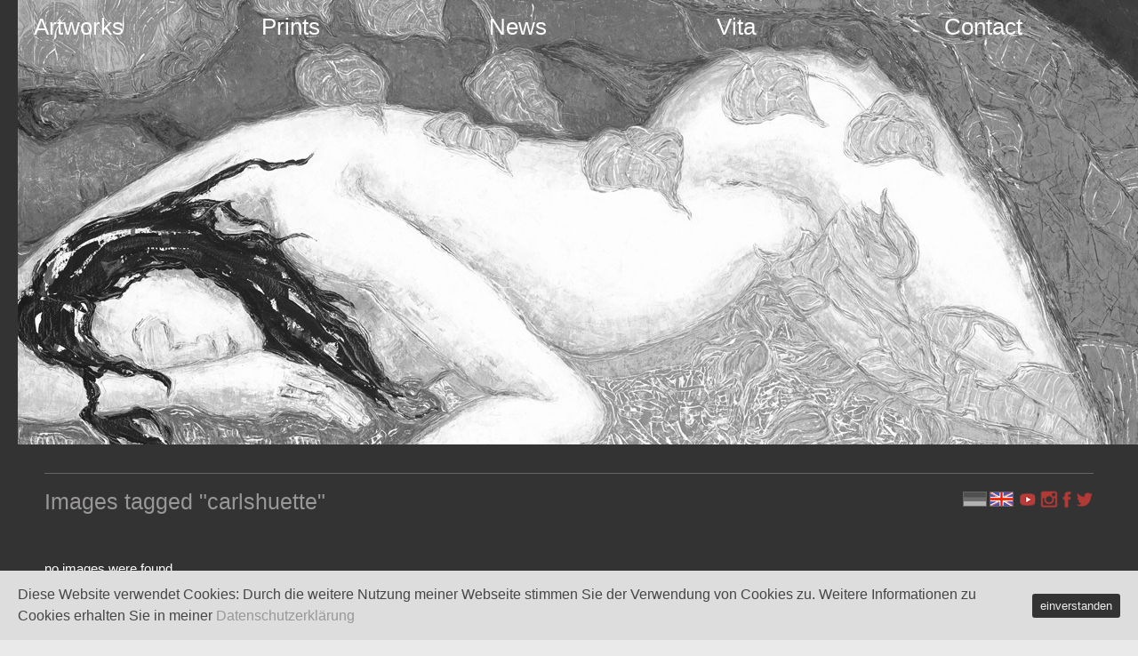

--- FILE ---
content_type: text/html; charset=UTF-8
request_url: https://art.marion-meinberg.de/en/ngg_tag/carlshuette/
body_size: 11910
content:
<!DOCTYPE html>
<html class="no-js" dir="ltr" lang="en-US"
	prefix="og: https://ogp.me/ns#" >
<head>
  <meta charset="UTF-8">
  <meta name="viewport" content="width=device-width, initial-scale=1.0">
  <link rel="profile" href="https://gmpg.org/xfn/11" />
  <link rel="pingback" href="https://art.marion-meinberg.de/xmlrpc.php">

  <title>Images tagged &quot;carlshuette&quot; | MARION MEINBERG</title>

		<!-- All in One SEO 4.2.8 - aioseo.com -->
		<meta name="robots" content="max-image-preview:large" />
		<link rel="canonical" href="https://art.marion-meinberg.de/en/ngg_tag/carlshuette/" />
		<meta name="generator" content="All in One SEO (AIOSEO) 4.2.8 " />
		<meta property="og:locale" content="en_US" />
		<meta property="og:site_name" content="MARION MEINBERG -" />
		<meta property="og:type" content="article" />
		<meta property="og:title" content="Images tagged &quot;carlshuette&quot; | MARION MEINBERG" />
		<meta property="og:url" content="https://art.marion-meinberg.de/en/ngg_tag/carlshuette/" />
		<meta property="article:published_time" content="2026-01-17T19:24:39+00:00" />
		<meta property="article:modified_time" content="-001-11-30T00:00:00+00:00" />
		<meta name="twitter:card" content="summary_large_image" />
		<meta name="twitter:title" content="Images tagged &quot;carlshuette&quot; | MARION MEINBERG" />
		<script type="application/ld+json" class="aioseo-schema">
			{"@context":"https:\/\/schema.org","@graph":[{"@type":"CollectionPage","@id":"https:\/\/art.marion-meinberg.de\/en\/ngg_tag\/carlshuette\/#collectionpage","url":"https:\/\/art.marion-meinberg.de\/en\/ngg_tag\/carlshuette\/","name":"Images tagged \"carlshuette\" | MARION MEINBERG","inLanguage":"en-US","isPartOf":{"@id":"https:\/\/art.marion-meinberg.de\/en\/#website"},"breadcrumb":{"@id":"https:\/\/art.marion-meinberg.de\/en\/ngg_tag\/carlshuette\/#breadcrumblist"}},{"@type":"Organization","@id":"https:\/\/art.marion-meinberg.de\/en\/#organization","name":"MARION MEINBERG","url":"https:\/\/art.marion-meinberg.de\/en\/"},{"@type":"WebPage","@id":"https:\/\/art.marion-meinberg.de\/en\/ngg_tag\/carlshuette\/#webpage","url":"https:\/\/art.marion-meinberg.de\/en\/ngg_tag\/carlshuette\/","name":"Images tagged \"carlshuette\" | MARION MEINBERG","inLanguage":"en-US","isPartOf":{"@id":"https:\/\/art.marion-meinberg.de\/en\/#website"},"breadcrumb":{"@id":"https:\/\/art.marion-meinberg.de\/en\/ngg_tag\/carlshuette\/#breadcrumblist"}},{"@type":"WebSite","@id":"https:\/\/art.marion-meinberg.de\/en\/#website","url":"https:\/\/art.marion-meinberg.de\/en\/","name":"MARION MEINBERG","inLanguage":"en-US","publisher":{"@id":"https:\/\/art.marion-meinberg.de\/en\/#organization"}}]}
		</script>
		<!-- All in One SEO -->

<script>document.documentElement.className = document.documentElement.className.replace("no-js","js");</script>
<link rel="alternate" type="application/rss+xml" title="MARION MEINBERG &raquo; Feed" href="https://art.marion-meinberg.de/en/feed/" />
<link rel="alternate" type="application/rss+xml" title="MARION MEINBERG &raquo; Comments Feed" href="https://art.marion-meinberg.de/en/comments/feed/" />
<script>
window._wpemojiSettings = {"baseUrl":"https:\/\/s.w.org\/images\/core\/emoji\/14.0.0\/72x72\/","ext":".png","svgUrl":"https:\/\/s.w.org\/images\/core\/emoji\/14.0.0\/svg\/","svgExt":".svg","source":{"concatemoji":"https:\/\/art.marion-meinberg.de\/wp-includes\/js\/wp-emoji-release.min.js?ver=6.1.9"}};
/*! This file is auto-generated */
!function(e,a,t){var n,r,o,i=a.createElement("canvas"),p=i.getContext&&i.getContext("2d");function s(e,t){var a=String.fromCharCode,e=(p.clearRect(0,0,i.width,i.height),p.fillText(a.apply(this,e),0,0),i.toDataURL());return p.clearRect(0,0,i.width,i.height),p.fillText(a.apply(this,t),0,0),e===i.toDataURL()}function c(e){var t=a.createElement("script");t.src=e,t.defer=t.type="text/javascript",a.getElementsByTagName("head")[0].appendChild(t)}for(o=Array("flag","emoji"),t.supports={everything:!0,everythingExceptFlag:!0},r=0;r<o.length;r++)t.supports[o[r]]=function(e){if(p&&p.fillText)switch(p.textBaseline="top",p.font="600 32px Arial",e){case"flag":return s([127987,65039,8205,9895,65039],[127987,65039,8203,9895,65039])?!1:!s([55356,56826,55356,56819],[55356,56826,8203,55356,56819])&&!s([55356,57332,56128,56423,56128,56418,56128,56421,56128,56430,56128,56423,56128,56447],[55356,57332,8203,56128,56423,8203,56128,56418,8203,56128,56421,8203,56128,56430,8203,56128,56423,8203,56128,56447]);case"emoji":return!s([129777,127995,8205,129778,127999],[129777,127995,8203,129778,127999])}return!1}(o[r]),t.supports.everything=t.supports.everything&&t.supports[o[r]],"flag"!==o[r]&&(t.supports.everythingExceptFlag=t.supports.everythingExceptFlag&&t.supports[o[r]]);t.supports.everythingExceptFlag=t.supports.everythingExceptFlag&&!t.supports.flag,t.DOMReady=!1,t.readyCallback=function(){t.DOMReady=!0},t.supports.everything||(n=function(){t.readyCallback()},a.addEventListener?(a.addEventListener("DOMContentLoaded",n,!1),e.addEventListener("load",n,!1)):(e.attachEvent("onload",n),a.attachEvent("onreadystatechange",function(){"complete"===a.readyState&&t.readyCallback()})),(e=t.source||{}).concatemoji?c(e.concatemoji):e.wpemoji&&e.twemoji&&(c(e.twemoji),c(e.wpemoji)))}(window,document,window._wpemojiSettings);
</script>
<style>
img.wp-smiley,
img.emoji {
	display: inline !important;
	border: none !important;
	box-shadow: none !important;
	height: 1em !important;
	width: 1em !important;
	margin: 0 0.07em !important;
	vertical-align: -0.1em !important;
	background: none !important;
	padding: 0 !important;
}
</style>
	<link rel='stylesheet' id='fttb-style-css' href='https://art.marion-meinberg.de/wp-content/plugins/float-to-top-button/css/float-to-top-button.css?ver=2.3.6' media='all' />
<link rel='stylesheet' id='ml-marion-art.css-css' href='https://art.marion-meinberg.de/wp-content/themes/ml-hueman/ml-marion-art.css?ver=6.1.9' media='all' />
<link rel='stylesheet' id='wp-block-library-css' href='https://art.marion-meinberg.de/wp-includes/css/dist/block-library/style.min.css?ver=6.1.9' media='all' />
<link rel='stylesheet' id='classic-theme-styles-css' href='https://art.marion-meinberg.de/wp-includes/css/classic-themes.min.css?ver=1' media='all' />
<style id='global-styles-inline-css'>
body{--wp--preset--color--black: #000000;--wp--preset--color--cyan-bluish-gray: #abb8c3;--wp--preset--color--white: #ffffff;--wp--preset--color--pale-pink: #f78da7;--wp--preset--color--vivid-red: #cf2e2e;--wp--preset--color--luminous-vivid-orange: #ff6900;--wp--preset--color--luminous-vivid-amber: #fcb900;--wp--preset--color--light-green-cyan: #7bdcb5;--wp--preset--color--vivid-green-cyan: #00d084;--wp--preset--color--pale-cyan-blue: #8ed1fc;--wp--preset--color--vivid-cyan-blue: #0693e3;--wp--preset--color--vivid-purple: #9b51e0;--wp--preset--gradient--vivid-cyan-blue-to-vivid-purple: linear-gradient(135deg,rgba(6,147,227,1) 0%,rgb(155,81,224) 100%);--wp--preset--gradient--light-green-cyan-to-vivid-green-cyan: linear-gradient(135deg,rgb(122,220,180) 0%,rgb(0,208,130) 100%);--wp--preset--gradient--luminous-vivid-amber-to-luminous-vivid-orange: linear-gradient(135deg,rgba(252,185,0,1) 0%,rgba(255,105,0,1) 100%);--wp--preset--gradient--luminous-vivid-orange-to-vivid-red: linear-gradient(135deg,rgba(255,105,0,1) 0%,rgb(207,46,46) 100%);--wp--preset--gradient--very-light-gray-to-cyan-bluish-gray: linear-gradient(135deg,rgb(238,238,238) 0%,rgb(169,184,195) 100%);--wp--preset--gradient--cool-to-warm-spectrum: linear-gradient(135deg,rgb(74,234,220) 0%,rgb(151,120,209) 20%,rgb(207,42,186) 40%,rgb(238,44,130) 60%,rgb(251,105,98) 80%,rgb(254,248,76) 100%);--wp--preset--gradient--blush-light-purple: linear-gradient(135deg,rgb(255,206,236) 0%,rgb(152,150,240) 100%);--wp--preset--gradient--blush-bordeaux: linear-gradient(135deg,rgb(254,205,165) 0%,rgb(254,45,45) 50%,rgb(107,0,62) 100%);--wp--preset--gradient--luminous-dusk: linear-gradient(135deg,rgb(255,203,112) 0%,rgb(199,81,192) 50%,rgb(65,88,208) 100%);--wp--preset--gradient--pale-ocean: linear-gradient(135deg,rgb(255,245,203) 0%,rgb(182,227,212) 50%,rgb(51,167,181) 100%);--wp--preset--gradient--electric-grass: linear-gradient(135deg,rgb(202,248,128) 0%,rgb(113,206,126) 100%);--wp--preset--gradient--midnight: linear-gradient(135deg,rgb(2,3,129) 0%,rgb(40,116,252) 100%);--wp--preset--duotone--dark-grayscale: url('#wp-duotone-dark-grayscale');--wp--preset--duotone--grayscale: url('#wp-duotone-grayscale');--wp--preset--duotone--purple-yellow: url('#wp-duotone-purple-yellow');--wp--preset--duotone--blue-red: url('#wp-duotone-blue-red');--wp--preset--duotone--midnight: url('#wp-duotone-midnight');--wp--preset--duotone--magenta-yellow: url('#wp-duotone-magenta-yellow');--wp--preset--duotone--purple-green: url('#wp-duotone-purple-green');--wp--preset--duotone--blue-orange: url('#wp-duotone-blue-orange');--wp--preset--font-size--small: 13px;--wp--preset--font-size--medium: 20px;--wp--preset--font-size--large: 36px;--wp--preset--font-size--x-large: 42px;--wp--preset--spacing--20: 0.44rem;--wp--preset--spacing--30: 0.67rem;--wp--preset--spacing--40: 1rem;--wp--preset--spacing--50: 1.5rem;--wp--preset--spacing--60: 2.25rem;--wp--preset--spacing--70: 3.38rem;--wp--preset--spacing--80: 5.06rem;}:where(.is-layout-flex){gap: 0.5em;}body .is-layout-flow > .alignleft{float: left;margin-inline-start: 0;margin-inline-end: 2em;}body .is-layout-flow > .alignright{float: right;margin-inline-start: 2em;margin-inline-end: 0;}body .is-layout-flow > .aligncenter{margin-left: auto !important;margin-right: auto !important;}body .is-layout-constrained > .alignleft{float: left;margin-inline-start: 0;margin-inline-end: 2em;}body .is-layout-constrained > .alignright{float: right;margin-inline-start: 2em;margin-inline-end: 0;}body .is-layout-constrained > .aligncenter{margin-left: auto !important;margin-right: auto !important;}body .is-layout-constrained > :where(:not(.alignleft):not(.alignright):not(.alignfull)){max-width: var(--wp--style--global--content-size);margin-left: auto !important;margin-right: auto !important;}body .is-layout-constrained > .alignwide{max-width: var(--wp--style--global--wide-size);}body .is-layout-flex{display: flex;}body .is-layout-flex{flex-wrap: wrap;align-items: center;}body .is-layout-flex > *{margin: 0;}:where(.wp-block-columns.is-layout-flex){gap: 2em;}.has-black-color{color: var(--wp--preset--color--black) !important;}.has-cyan-bluish-gray-color{color: var(--wp--preset--color--cyan-bluish-gray) !important;}.has-white-color{color: var(--wp--preset--color--white) !important;}.has-pale-pink-color{color: var(--wp--preset--color--pale-pink) !important;}.has-vivid-red-color{color: var(--wp--preset--color--vivid-red) !important;}.has-luminous-vivid-orange-color{color: var(--wp--preset--color--luminous-vivid-orange) !important;}.has-luminous-vivid-amber-color{color: var(--wp--preset--color--luminous-vivid-amber) !important;}.has-light-green-cyan-color{color: var(--wp--preset--color--light-green-cyan) !important;}.has-vivid-green-cyan-color{color: var(--wp--preset--color--vivid-green-cyan) !important;}.has-pale-cyan-blue-color{color: var(--wp--preset--color--pale-cyan-blue) !important;}.has-vivid-cyan-blue-color{color: var(--wp--preset--color--vivid-cyan-blue) !important;}.has-vivid-purple-color{color: var(--wp--preset--color--vivid-purple) !important;}.has-black-background-color{background-color: var(--wp--preset--color--black) !important;}.has-cyan-bluish-gray-background-color{background-color: var(--wp--preset--color--cyan-bluish-gray) !important;}.has-white-background-color{background-color: var(--wp--preset--color--white) !important;}.has-pale-pink-background-color{background-color: var(--wp--preset--color--pale-pink) !important;}.has-vivid-red-background-color{background-color: var(--wp--preset--color--vivid-red) !important;}.has-luminous-vivid-orange-background-color{background-color: var(--wp--preset--color--luminous-vivid-orange) !important;}.has-luminous-vivid-amber-background-color{background-color: var(--wp--preset--color--luminous-vivid-amber) !important;}.has-light-green-cyan-background-color{background-color: var(--wp--preset--color--light-green-cyan) !important;}.has-vivid-green-cyan-background-color{background-color: var(--wp--preset--color--vivid-green-cyan) !important;}.has-pale-cyan-blue-background-color{background-color: var(--wp--preset--color--pale-cyan-blue) !important;}.has-vivid-cyan-blue-background-color{background-color: var(--wp--preset--color--vivid-cyan-blue) !important;}.has-vivid-purple-background-color{background-color: var(--wp--preset--color--vivid-purple) !important;}.has-black-border-color{border-color: var(--wp--preset--color--black) !important;}.has-cyan-bluish-gray-border-color{border-color: var(--wp--preset--color--cyan-bluish-gray) !important;}.has-white-border-color{border-color: var(--wp--preset--color--white) !important;}.has-pale-pink-border-color{border-color: var(--wp--preset--color--pale-pink) !important;}.has-vivid-red-border-color{border-color: var(--wp--preset--color--vivid-red) !important;}.has-luminous-vivid-orange-border-color{border-color: var(--wp--preset--color--luminous-vivid-orange) !important;}.has-luminous-vivid-amber-border-color{border-color: var(--wp--preset--color--luminous-vivid-amber) !important;}.has-light-green-cyan-border-color{border-color: var(--wp--preset--color--light-green-cyan) !important;}.has-vivid-green-cyan-border-color{border-color: var(--wp--preset--color--vivid-green-cyan) !important;}.has-pale-cyan-blue-border-color{border-color: var(--wp--preset--color--pale-cyan-blue) !important;}.has-vivid-cyan-blue-border-color{border-color: var(--wp--preset--color--vivid-cyan-blue) !important;}.has-vivid-purple-border-color{border-color: var(--wp--preset--color--vivid-purple) !important;}.has-vivid-cyan-blue-to-vivid-purple-gradient-background{background: var(--wp--preset--gradient--vivid-cyan-blue-to-vivid-purple) !important;}.has-light-green-cyan-to-vivid-green-cyan-gradient-background{background: var(--wp--preset--gradient--light-green-cyan-to-vivid-green-cyan) !important;}.has-luminous-vivid-amber-to-luminous-vivid-orange-gradient-background{background: var(--wp--preset--gradient--luminous-vivid-amber-to-luminous-vivid-orange) !important;}.has-luminous-vivid-orange-to-vivid-red-gradient-background{background: var(--wp--preset--gradient--luminous-vivid-orange-to-vivid-red) !important;}.has-very-light-gray-to-cyan-bluish-gray-gradient-background{background: var(--wp--preset--gradient--very-light-gray-to-cyan-bluish-gray) !important;}.has-cool-to-warm-spectrum-gradient-background{background: var(--wp--preset--gradient--cool-to-warm-spectrum) !important;}.has-blush-light-purple-gradient-background{background: var(--wp--preset--gradient--blush-light-purple) !important;}.has-blush-bordeaux-gradient-background{background: var(--wp--preset--gradient--blush-bordeaux) !important;}.has-luminous-dusk-gradient-background{background: var(--wp--preset--gradient--luminous-dusk) !important;}.has-pale-ocean-gradient-background{background: var(--wp--preset--gradient--pale-ocean) !important;}.has-electric-grass-gradient-background{background: var(--wp--preset--gradient--electric-grass) !important;}.has-midnight-gradient-background{background: var(--wp--preset--gradient--midnight) !important;}.has-small-font-size{font-size: var(--wp--preset--font-size--small) !important;}.has-medium-font-size{font-size: var(--wp--preset--font-size--medium) !important;}.has-large-font-size{font-size: var(--wp--preset--font-size--large) !important;}.has-x-large-font-size{font-size: var(--wp--preset--font-size--x-large) !important;}
.wp-block-navigation a:where(:not(.wp-element-button)){color: inherit;}
:where(.wp-block-columns.is-layout-flex){gap: 2em;}
.wp-block-pullquote{font-size: 1.5em;line-height: 1.6;}
</style>
<link rel='stylesheet' id='photoswipe-core-css-css' href='https://art.marion-meinberg.de/wp-content/plugins/photoswipe-masonry/photoswipe-dist/photoswipe.css?ver=6.1.9' media='all' />
<link rel='stylesheet' id='pswp-skin-css' href='https://art.marion-meinberg.de/wp-content/plugins/photoswipe-masonry/photoswipe-dist/default-skin/default-skin.css?ver=6.1.9' media='all' />
<link rel='stylesheet' id='cookie-consent-style-css' href='https://art.marion-meinberg.de/wp-content/plugins/uk-cookie-consent/assets/css/style.css?ver=6.1.9' media='all' />
<link rel='stylesheet' id='ngg_trigger_buttons-css' href='https://art.marion-meinberg.de/wp-content/plugins/nextgen-gallery/products/photocrati_nextgen/modules/nextgen_gallery_display/static/trigger_buttons.css?ver=3.30' media='all' />
<link rel='stylesheet' id='simplelightbox-0-css' href='https://art.marion-meinberg.de/wp-content/plugins/nextgen-gallery/products/photocrati_nextgen/modules/lightbox/static/simplelightbox/simple-lightbox.css?ver=3.30' media='all' />
<link rel='stylesheet' id='fontawesome_v4_shim_style-css' href='https://art.marion-meinberg.de/wp-content/plugins/nextgen-gallery/ml-fontawesome/releases/v5.3.1/css/v4-shims.css?ver=6.1.9' media='all' />
<link rel='stylesheet' id='fontawesome-css' href='https://art.marion-meinberg.de/wp-content/plugins/nextgen-gallery/ml-fontawesome/releases/v5.3.1/css/all.css?ver=6.1.9' media='all' />
<link rel='stylesheet' id='nextgen_basic_thumbnails_style-css' href='https://art.marion-meinberg.de/wp-content/plugins/nextgen-gallery/products/photocrati_nextgen/modules/nextgen_basic_gallery/static/thumbnails/nextgen_basic_thumbnails.css?ver=3.30' media='all' />
<link rel='stylesheet' id='nextgen_pagination_style-css' href='https://art.marion-meinberg.de/wp-content/plugins/nextgen-gallery/products/photocrati_nextgen/modules/nextgen_pagination/static/style.css?ver=3.30' media='all' />
<link rel='stylesheet' id='hueman-main-style-css' href='https://art.marion-meinberg.de/wp-content/themes/ml-hueman/assets/front/css/main.min.css?ver=1768677879' media='all' />
<style id='hueman-main-style-inline-css'>
body { font-family:Arial, sans-serif;font-size:1.00rem }@media only screen and (min-width: 720px) {
        .nav > li { font-size:1.00rem; }
      }::selection { background-color: #3b8dbd; }
::-moz-selection { background-color: #3b8dbd; }a,a>span.hu-external::after,.themeform label .required,#flexslider-featured .flex-direction-nav .flex-next:hover,#flexslider-featured .flex-direction-nav .flex-prev:hover,.post-hover:hover .post-title a,.post-title a:hover,.sidebar.s1 .post-nav li a:hover i,.content .post-nav li a:hover i,.post-related a:hover,.sidebar.s1 .widget_rss ul li a,#footer .widget_rss ul li a,.sidebar.s1 .widget_calendar a,#footer .widget_calendar a,.sidebar.s1 .alx-tab .tab-item-category a,.sidebar.s1 .alx-posts .post-item-category a,.sidebar.s1 .alx-tab li:hover .tab-item-title a,.sidebar.s1 .alx-tab li:hover .tab-item-comment a,.sidebar.s1 .alx-posts li:hover .post-item-title a,#footer .alx-tab .tab-item-category a,#footer .alx-posts .post-item-category a,#footer .alx-tab li:hover .tab-item-title a,#footer .alx-tab li:hover .tab-item-comment a,#footer .alx-posts li:hover .post-item-title a,.comment-tabs li.active a,.comment-awaiting-moderation,.child-menu a:hover,.child-menu .current_page_item > a,.wp-pagenavi a{ color: #3b8dbd; }input[type="submit"],.themeform button[type="submit"],.sidebar.s1 .sidebar-top,.sidebar.s1 .sidebar-toggle,#flexslider-featured .flex-control-nav li a.flex-active,.post-tags a:hover,.sidebar.s1 .widget_calendar caption,#footer .widget_calendar caption,.author-bio .bio-avatar:after,.commentlist li.bypostauthor > .comment-body:after,.commentlist li.comment-author-admin > .comment-body:after{ background-color: #3b8dbd; }.post-format .format-container { border-color: #3b8dbd; }.sidebar.s1 .alx-tabs-nav li.active a,#footer .alx-tabs-nav li.active a,.comment-tabs li.active a,.wp-pagenavi a:hover,.wp-pagenavi a:active,.wp-pagenavi span.current{ border-bottom-color: #3b8dbd!important; }.sidebar.s2 .post-nav li a:hover i,
.sidebar.s2 .widget_rss ul li a,
.sidebar.s2 .widget_calendar a,
.sidebar.s2 .alx-tab .tab-item-category a,
.sidebar.s2 .alx-posts .post-item-category a,
.sidebar.s2 .alx-tab li:hover .tab-item-title a,
.sidebar.s2 .alx-tab li:hover .tab-item-comment a,
.sidebar.s2 .alx-posts li:hover .post-item-title a { color: #82b965; }
.sidebar.s2 .sidebar-top,.sidebar.s2 .sidebar-toggle,.post-comments,.jp-play-bar,.jp-volume-bar-value,.sidebar.s2 .widget_calendar caption{ background-color: #82b965; }.sidebar.s2 .alx-tabs-nav li.active a { border-bottom-color: #82b965; }
.post-comments::before { border-right-color: #82b965; }
      .search-expand,
              #nav-topbar.nav-container { background-color: #26272b}@media only screen and (min-width: 720px) {
                #nav-topbar .nav ul { background-color: #26272b; }
              }.is-scrolled #header .nav-container.desktop-sticky,
              .is-scrolled #header .search-expand { background-color: #26272b; background-color: rgba(38,39,43,0.90) }.is-scrolled .topbar-transparent #nav-topbar.desktop-sticky .nav ul { background-color: #26272b; background-color: rgba(38,39,43,0.95) }#header { background-color: #33363b; }
@media only screen and (min-width: 720px) {
  #nav-header .nav ul { background-color: #33363b; }
}
        .is-scrolled #header #nav-mobile { background-color: #454e5c; background-color: rgba(69,78,92,0.90) }#nav-header.nav-container, #main-header-search .search-expand { background-color: ; }
@media only screen and (min-width: 720px) {
  #nav-header .nav ul { background-color: ; }
}
        body { background-color: #eaeaea; }
</style>
<link rel='stylesheet' id='hueman-font-awesome-css' href='https://art.marion-meinberg.de/wp-content/themes/ml-hueman/assets/front/css/font-awesome.min.css?ver=1768677879' media='all' />
<script src='https://art.marion-meinberg.de/wp-includes/js/jquery/jquery.min.js?ver=3.6.1' id='jquery-core-js'></script>
<script src='https://art.marion-meinberg.de/wp-includes/js/jquery/jquery-migrate.min.js?ver=3.3.2' id='jquery-migrate-js'></script>
<script src='https://art.marion-meinberg.de/wp-content/plugins/photoswipe-masonry/photoswipe-dist/photoswipe.min.js?ver=6.1.9' id='photoswipe-js'></script>
<script src='https://art.marion-meinberg.de/wp-content/plugins/photoswipe-masonry/photoswipe-masonry.js?ver=6.1.9' id='photoswipe-masonry-js-js'></script>
<script src='https://art.marion-meinberg.de/wp-content/plugins/photoswipe-masonry/photoswipe-dist/photoswipe-ui-default.min.js?ver=6.1.9' id='photoswipe-ui-default-js'></script>
<script src='https://art.marion-meinberg.de/wp-content/plugins/photoswipe-masonry/masonry.pkgd.min.js?ver=6.1.9' id='photoswipe-masonry-js'></script>
<script src='https://art.marion-meinberg.de/wp-content/plugins/photoswipe-masonry/imagesloaded.pkgd.min.js?ver=6.1.9' id='photoswipe-imagesloaded-js'></script>
<script id='photocrati_ajax-js-extra'>
var photocrati_ajax = {"url":"https:\/\/art.marion-meinberg.de\/index.php?photocrati_ajax=1","wp_home_url":"https:\/\/art.marion-meinberg.de\/en","wp_site_url":"https:\/\/art.marion-meinberg.de","wp_root_url":"https:\/\/art.marion-meinberg.de","wp_plugins_url":"https:\/\/art.marion-meinberg.de\/wp-content\/plugins","wp_content_url":"https:\/\/art.marion-meinberg.de\/wp-content","wp_includes_url":"https:\/\/art.marion-meinberg.de\/wp-includes\/","ngg_param_slug":"nggallery"};
</script>
<script src='https://art.marion-meinberg.de/wp-content/plugins/nextgen-gallery/products/photocrati_nextgen/modules/ajax/static/ajax.min.js?ver=3.30' id='photocrati_ajax-js'></script>
<script src='https://art.marion-meinberg.de/wp-content/plugins/nextgen-gallery/products/photocrati_nextgen/modules/nextgen_basic_gallery/static/thumbnails/nextgen_basic_thumbnails.js?ver=3.30' id='photocrati-nextgen_basic_thumbnails-js'></script>
<script src='https://art.marion-meinberg.de/wp-content/plugins/nextgen-gallery/ml-fontawesome/releases/v5.3.1/js/v4-shims.js?ver=5.3.1' id='fontawesome_v4_shim-js'></script>
<script defer integrity="sha384-kW+oWsYx3YpxvjtZjFXqazFpA7UP/MbiY4jvs+RWZo2+N94PFZ36T6TFkc9O3qoB" crossorigin="anonymous" data-auto-replace-svg="false" data-keep-original-source="false" data-search-pseudo-elements src='https://art.marion-meinberg.de/wp-content/plugins/nextgen-gallery/ml-fontawesome/releases/v5.3.1/js/all.js?ver=5.3.1' id='fontawesome-js'></script>
<script src='https://art.marion-meinberg.de/wp-content/plugins/nextgen-gallery/products/photocrati_nextgen/modules/nextgen_basic_gallery/static/thumbnails/ajax_pagination.js?ver=3.30' id='nextgen-basic-thumbnails-ajax-pagination-js'></script>
<link rel="https://api.w.org/" href="https://art.marion-meinberg.de/en/wp-json/" /><link rel="alternate" type="application/json" href="https://art.marion-meinberg.de/en/wp-json/wp/v2/pages/0" /><link rel="EditURI" type="application/rsd+xml" title="RSD" href="https://art.marion-meinberg.de/xmlrpc.php?rsd" />
<link rel="wlwmanifest" type="application/wlwmanifest+xml" href="https://art.marion-meinberg.de/wp-includes/wlwmanifest.xml" />
<meta name="generator" content="WordPress 6.1.9" />
<link rel="alternate" type="application/json+oembed" href="https://art.marion-meinberg.de/en/wp-json/oembed/1.0/embed?url" />
<link rel="alternate" type="text/xml+oembed" href="https://art.marion-meinberg.de/en/wp-json/oembed/1.0/embed?url&#038;format=xml" />
<style id="ctcc-css" type="text/css" media="screen">
				#catapult-cookie-bar {
					box-sizing: border-box;
					max-height: 0;
					opacity: 0;
					z-index: 99999;
					overflow: hidden;
					color: #474646;
					position: fixed;
					left: 0;
					bottom: 0;
					width: 100%;
					background-color: #dddddd;
				}
				#catapult-cookie-bar a {
					color: #706f6f;
				}
				#catapult-cookie-bar .x_close span {
					background-color: #eeeeee;
				}
				button#catapultCookie {
					background:#333333;
					color: #eeeeee;
					border: 0; padding: 6px 9px; border-radius: 3px;
				}
				#catapult-cookie-bar h3 {
					color: #474646;
				}
				.has-cookie-bar #catapult-cookie-bar {
					opacity: 1;
					max-height: 999px;
					min-height: 30px;
				}</style><style>
.qtranxs_flag_de {background-image: url(https://art.marion-meinberg.de/wp-content/plugins/qtranslate-xt-3.13.0/flags/de.png); background-repeat: no-repeat;}
.qtranxs_flag_en {background-image: url(https://art.marion-meinberg.de/wp-content/plugins/qtranslate-xt-3.13.0/flags/gb.png); background-repeat: no-repeat;}
</style>
<link hreflang="de" href="https://art.marion-meinberg.de/de/ngg_tag/carlshuette/" rel="alternate" />
<link hreflang="en" href="https://art.marion-meinberg.de/en/ngg_tag/carlshuette/" rel="alternate" />
<link hreflang="x-default" href="https://art.marion-meinberg.de/ngg_tag/carlshuette/" rel="alternate" />
<meta name="generator" content="qTranslate-XT 3.13.0" />
    <link rel="preload" as="font" type="font/woff2" href="https://art.marion-meinberg.de/wp-content/themes/ml-hueman/assets/front/webfonts/fa-brands-400.woff2?v=5.15.2" crossorigin="anonymous"/>
    <link rel="preload" as="font" type="font/woff2" href="https://art.marion-meinberg.de/wp-content/themes/ml-hueman/assets/front/webfonts/fa-regular-400.woff2?v=5.15.2" crossorigin="anonymous"/>
    <link rel="preload" as="font" type="font/woff2" href="https://art.marion-meinberg.de/wp-content/themes/ml-hueman/assets/front/webfonts/fa-solid-900.woff2?v=5.15.2" crossorigin="anonymous"/>
  <!--[if lt IE 9]>
<script src="https://art.marion-meinberg.de/wp-content/themes/ml-hueman/assets/front/js/ie/html5shiv-printshiv.min.js"></script>
<script src="https://art.marion-meinberg.de/wp-content/themes/ml-hueman/assets/front/js/ie/selectivizr.js"></script>
<![endif]-->
<style>.recentcomments a{display:inline !important;padding:0 !important;margin:0 !important;}</style><link rel="icon" href="https://art.marion-meinberg.de/wp-content/uploads/2019/02/cropped-website-icon-512x512-160x160.png" sizes="32x32" />
<link rel="icon" href="https://art.marion-meinberg.de/wp-content/uploads/2019/02/cropped-website-icon-512x512-300x300.png" sizes="192x192" />
<link rel="apple-touch-icon" href="https://art.marion-meinberg.de/wp-content/uploads/2019/02/cropped-website-icon-512x512-300x300.png" />
<meta name="msapplication-TileImage" content="https://art.marion-meinberg.de/wp-content/uploads/2019/02/cropped-website-icon-512x512-300x300.png" />
</head>

<body class="-template-default page page-id-0 page-parent wp-embed-responsive metaslider-plugin col-1c full-width header-desktop-sticky header-mobile-sticky hueman-3-7-23 chrome">
<svg xmlns="http://www.w3.org/2000/svg" viewBox="0 0 0 0" width="0" height="0" focusable="false" role="none" style="visibility: hidden; position: absolute; left: -9999px; overflow: hidden;" ><defs><filter id="wp-duotone-dark-grayscale"><feColorMatrix color-interpolation-filters="sRGB" type="matrix" values=" .299 .587 .114 0 0 .299 .587 .114 0 0 .299 .587 .114 0 0 .299 .587 .114 0 0 " /><feComponentTransfer color-interpolation-filters="sRGB" ><feFuncR type="table" tableValues="0 0.49803921568627" /><feFuncG type="table" tableValues="0 0.49803921568627" /><feFuncB type="table" tableValues="0 0.49803921568627" /><feFuncA type="table" tableValues="1 1" /></feComponentTransfer><feComposite in2="SourceGraphic" operator="in" /></filter></defs></svg><svg xmlns="http://www.w3.org/2000/svg" viewBox="0 0 0 0" width="0" height="0" focusable="false" role="none" style="visibility: hidden; position: absolute; left: -9999px; overflow: hidden;" ><defs><filter id="wp-duotone-grayscale"><feColorMatrix color-interpolation-filters="sRGB" type="matrix" values=" .299 .587 .114 0 0 .299 .587 .114 0 0 .299 .587 .114 0 0 .299 .587 .114 0 0 " /><feComponentTransfer color-interpolation-filters="sRGB" ><feFuncR type="table" tableValues="0 1" /><feFuncG type="table" tableValues="0 1" /><feFuncB type="table" tableValues="0 1" /><feFuncA type="table" tableValues="1 1" /></feComponentTransfer><feComposite in2="SourceGraphic" operator="in" /></filter></defs></svg><svg xmlns="http://www.w3.org/2000/svg" viewBox="0 0 0 0" width="0" height="0" focusable="false" role="none" style="visibility: hidden; position: absolute; left: -9999px; overflow: hidden;" ><defs><filter id="wp-duotone-purple-yellow"><feColorMatrix color-interpolation-filters="sRGB" type="matrix" values=" .299 .587 .114 0 0 .299 .587 .114 0 0 .299 .587 .114 0 0 .299 .587 .114 0 0 " /><feComponentTransfer color-interpolation-filters="sRGB" ><feFuncR type="table" tableValues="0.54901960784314 0.98823529411765" /><feFuncG type="table" tableValues="0 1" /><feFuncB type="table" tableValues="0.71764705882353 0.25490196078431" /><feFuncA type="table" tableValues="1 1" /></feComponentTransfer><feComposite in2="SourceGraphic" operator="in" /></filter></defs></svg><svg xmlns="http://www.w3.org/2000/svg" viewBox="0 0 0 0" width="0" height="0" focusable="false" role="none" style="visibility: hidden; position: absolute; left: -9999px; overflow: hidden;" ><defs><filter id="wp-duotone-blue-red"><feColorMatrix color-interpolation-filters="sRGB" type="matrix" values=" .299 .587 .114 0 0 .299 .587 .114 0 0 .299 .587 .114 0 0 .299 .587 .114 0 0 " /><feComponentTransfer color-interpolation-filters="sRGB" ><feFuncR type="table" tableValues="0 1" /><feFuncG type="table" tableValues="0 0.27843137254902" /><feFuncB type="table" tableValues="0.5921568627451 0.27843137254902" /><feFuncA type="table" tableValues="1 1" /></feComponentTransfer><feComposite in2="SourceGraphic" operator="in" /></filter></defs></svg><svg xmlns="http://www.w3.org/2000/svg" viewBox="0 0 0 0" width="0" height="0" focusable="false" role="none" style="visibility: hidden; position: absolute; left: -9999px; overflow: hidden;" ><defs><filter id="wp-duotone-midnight"><feColorMatrix color-interpolation-filters="sRGB" type="matrix" values=" .299 .587 .114 0 0 .299 .587 .114 0 0 .299 .587 .114 0 0 .299 .587 .114 0 0 " /><feComponentTransfer color-interpolation-filters="sRGB" ><feFuncR type="table" tableValues="0 0" /><feFuncG type="table" tableValues="0 0.64705882352941" /><feFuncB type="table" tableValues="0 1" /><feFuncA type="table" tableValues="1 1" /></feComponentTransfer><feComposite in2="SourceGraphic" operator="in" /></filter></defs></svg><svg xmlns="http://www.w3.org/2000/svg" viewBox="0 0 0 0" width="0" height="0" focusable="false" role="none" style="visibility: hidden; position: absolute; left: -9999px; overflow: hidden;" ><defs><filter id="wp-duotone-magenta-yellow"><feColorMatrix color-interpolation-filters="sRGB" type="matrix" values=" .299 .587 .114 0 0 .299 .587 .114 0 0 .299 .587 .114 0 0 .299 .587 .114 0 0 " /><feComponentTransfer color-interpolation-filters="sRGB" ><feFuncR type="table" tableValues="0.78039215686275 1" /><feFuncG type="table" tableValues="0 0.94901960784314" /><feFuncB type="table" tableValues="0.35294117647059 0.47058823529412" /><feFuncA type="table" tableValues="1 1" /></feComponentTransfer><feComposite in2="SourceGraphic" operator="in" /></filter></defs></svg><svg xmlns="http://www.w3.org/2000/svg" viewBox="0 0 0 0" width="0" height="0" focusable="false" role="none" style="visibility: hidden; position: absolute; left: -9999px; overflow: hidden;" ><defs><filter id="wp-duotone-purple-green"><feColorMatrix color-interpolation-filters="sRGB" type="matrix" values=" .299 .587 .114 0 0 .299 .587 .114 0 0 .299 .587 .114 0 0 .299 .587 .114 0 0 " /><feComponentTransfer color-interpolation-filters="sRGB" ><feFuncR type="table" tableValues="0.65098039215686 0.40392156862745" /><feFuncG type="table" tableValues="0 1" /><feFuncB type="table" tableValues="0.44705882352941 0.4" /><feFuncA type="table" tableValues="1 1" /></feComponentTransfer><feComposite in2="SourceGraphic" operator="in" /></filter></defs></svg><svg xmlns="http://www.w3.org/2000/svg" viewBox="0 0 0 0" width="0" height="0" focusable="false" role="none" style="visibility: hidden; position: absolute; left: -9999px; overflow: hidden;" ><defs><filter id="wp-duotone-blue-orange"><feColorMatrix color-interpolation-filters="sRGB" type="matrix" values=" .299 .587 .114 0 0 .299 .587 .114 0 0 .299 .587 .114 0 0 .299 .587 .114 0 0 " /><feComponentTransfer color-interpolation-filters="sRGB" ><feFuncR type="table" tableValues="0.098039215686275 1" /><feFuncG type="table" tableValues="0 0.66274509803922" /><feFuncB type="table" tableValues="0.84705882352941 0.41960784313725" /><feFuncA type="table" tableValues="1 1" /></feComponentTransfer><feComposite in2="SourceGraphic" operator="in" /></filter></defs></svg><div id="wrapper">
  <a class="screen-reader-text skip-link" href="#content">Skip to content</a>
  
  <header id="header" class="specific-mobile-menu-on one-mobile-menu mobile_menu header-ads-desktop  topbar-transparent no-header-img">
    <nav class="nav-container group mobile-menu mobile-sticky no-menu-assigned" id="nav-mobile" data-menu-id="header-1">
  <div class="mobile-title-logo-in-header"><p class="site-title">                  <a class="custom-logo-link" href="https://art.marion-meinberg.de/en/" rel="home" title="MARION MEINBERG | Home page">MARION MEINBERG</a>                </p></div>
        
                    <!-- <div class="ham__navbar-toggler collapsed" aria-expanded="false">
          <div class="ham__navbar-span-wrapper">
            <span class="ham-toggler-menu__span"></span>
          </div>
        </div> -->
        <button class="ham__navbar-toggler-two collapsed" title="Menu" aria-expanded="false">
          <span class="ham__navbar-span-wrapper">
            <span class="line line-1"></span>
            <span class="line line-2"></span>
            <span class="line line-3"></span>
          </span>
        </button>
            
      <div class="nav-text"></div>
      <div class="nav-wrap container">
                  <ul class="nav container-inner group mobile-search">
                            <li>
                  <form role="search" method="get" class="search-form" action="https://art.marion-meinberg.de/en/">
				<label>
					<span class="screen-reader-text">Search for:</span>
					<input type="search" class="search-field" placeholder="Search &hellip;" value="" name="s" />
				</label>
				<input type="submit" class="search-submit" value="Search" />
			</form>                </li>
                      </ul>
                <ul id="menu-hauptmenu" class="nav container-inner group"><li id="menu-item-31" class="menu-item menu-item-type-custom menu-item-object-custom menu-item-has-children menu-item-31"><a data-ps2id-api="true">Artworks</a>
<ul class="sub-menu">
	<li id="menu-item-3920" class="menu-item menu-item-type-custom menu-item-object-custom menu-item-3920"><a rel="m_PageScroll2id" href="https://art.marion-meinberg.de/en/malerei/projekte/#page" data-ps2id-api="true">Projects 2020 &#8211; 2025</a></li>
	<li id="menu-item-4408" class="menu-item menu-item-type-custom menu-item-object-custom menu-item-4408"><a href="https://art.marion-meinberg.de/en/malerei/zeichnungen/" data-ps2id-api="true">Drawings 2024 &#8211; 2025</a></li>
	<li id="menu-item-49" class="menu-item menu-item-type-custom menu-item-object-custom menu-item-49"><a rel="m_PageScroll2id" href="https://art.marion-meinberg.de/en/malerei/malerei-gestalt-tiere/#page" data-ps2id-api="true">Paintings / Character &#8211; Animals</a></li>
	<li id="menu-item-2337" class="menu-item menu-item-type-custom menu-item-object-custom menu-item-2337"><a rel="m_PageScroll2id" href="https://art.marion-meinberg.de/en/malerei/offbeat-huehner/#page" data-ps2id-api="true">Paintings / Offbeat</a></li>
	<li id="menu-item-72" class="menu-item menu-item-type-custom menu-item-object-custom menu-item-72"><a rel="m_PageScroll2id" href="https://art.marion-meinberg.de/en/malerei/malerei-lebensklang/#page" data-ps2id-api="true">Paintings / Sound of Life</a></li>
	<li id="menu-item-74" class="menu-item menu-item-type-custom menu-item-object-custom menu-item-74"><a rel="m_PageScroll2id" href="https://art.marion-meinberg.de/en/malerei/skulpturen/#page" data-ps2id-api="true">Sculptures / Objects</a></li>
</ul>
</li>
<li id="menu-item-32" class="menu-item menu-item-type-custom menu-item-object-custom menu-item-has-children menu-item-32"><a data-ps2id-api="true">Prints</a>
<ul class="sub-menu">
	<li id="menu-item-114" class="menu-item menu-item-type-custom menu-item-object-custom menu-item-114"><a rel="m_PageScroll2id" href="https://art.marion-meinberg.de/en/kunstdruck/limitierte-editionen/#page" data-ps2id-api="true">Limited Editions</a></li>
	<li id="menu-item-117" class="menu-item menu-item-type-custom menu-item-object-custom menu-item-117"><a rel="m_PageScroll2id" href="https://art.marion-meinberg.de/en/kunstdruck/versand/#page" data-ps2id-api="true">Shipping</a></li>
</ul>
</li>
<li id="menu-item-33" class="menu-item menu-item-type-custom menu-item-object-custom menu-item-has-children menu-item-33"><a data-ps2id-api="true">News</a>
<ul class="sub-menu">
	<li id="menu-item-119" class="menu-item menu-item-type-custom menu-item-object-custom menu-item-119"><a rel="m_PageScroll2id" href="https://art.marion-meinberg.de/en/news/was-kommt/#page" data-ps2id-api="true">Upcoming</a></li>
	<li id="menu-item-120" class="menu-item menu-item-type-custom menu-item-object-custom menu-item-120"><a rel="m_PageScroll2id" href="https://art.marion-meinberg.de/en/news/was-bleibt/#page" data-ps2id-api="true">Previous</a></li>
</ul>
</li>
<li id="menu-item-34" class="menu-item menu-item-type-custom menu-item-object-custom menu-item-has-children menu-item-34"><a data-ps2id-api="true">Vita</a>
<ul class="sub-menu">
	<li id="menu-item-36" class="menu-item menu-item-type-custom menu-item-object-custom menu-item-36"><a rel="m_PageScroll2id" href="https://art.marion-meinberg.de/en/vita/willkommen/#page" data-ps2id-api="true">Welcome</a></li>
	<li id="menu-item-122" class="menu-item menu-item-type-custom menu-item-object-custom menu-item-122"><a rel="m_PageScroll2id" href="https://art.marion-meinberg.de/en/vita/biografie/#page" data-ps2id-api="true">Biography</a></li>
	<li id="menu-item-121" class="menu-item menu-item-type-custom menu-item-object-custom menu-item-121"><a rel="m_PageScroll2id" href="https://art.marion-meinberg.de/en/vita/ausstellungen/#page" data-ps2id-api="true">Exhibition</a></li>
</ul>
</li>
<li id="menu-item-35" class="menu-item menu-item-type-custom menu-item-object-custom menu-item-has-children menu-item-35"><a rel="m_PageScroll2id" data-ps2id-api="true">Contact</a>
<ul class="sub-menu">
	<li id="menu-item-43" class="menu-item menu-item-type-custom menu-item-object-custom menu-item-43"><a rel="m_PageScroll2id" href="https://art.marion-meinberg.de/en/kontakt/atelier/#page" data-ps2id-api="true">Studio</a></li>
</ul>
</li>
</ul>      </div>
</nav><!--/#nav-topbar-->    
    
    <div class="container group">
            <div class="container-inner">

                        <!-- <div class="group hu-pad central-header-zone">ml zzz Inhalt dieses div#s komplett herausgelöscht 26.11.22</div> -->
            
                    <nav class="nav-container group desktop-menu " id="nav-header" data-menu-id="header-2">
    <div class="nav-text"><!-- put your mobile menu text here --></div>

  <div class="nav-wrap container">
        <ul id="menu-hauptmenu-1" class="nav container-inner group"><li class="menu-item menu-item-type-custom menu-item-object-custom menu-item-has-children menu-item-31"><a data-ps2id-api="true">Artworks</a>
<ul class="sub-menu">
	<li class="menu-item menu-item-type-custom menu-item-object-custom menu-item-3920"><a rel="m_PageScroll2id" href="https://art.marion-meinberg.de/en/malerei/projekte/#page" data-ps2id-api="true">Projects 2020 &#8211; 2025</a></li>
	<li class="menu-item menu-item-type-custom menu-item-object-custom menu-item-4408"><a href="https://art.marion-meinberg.de/en/malerei/zeichnungen/" data-ps2id-api="true">Drawings 2024 &#8211; 2025</a></li>
	<li class="menu-item menu-item-type-custom menu-item-object-custom menu-item-49"><a rel="m_PageScroll2id" href="https://art.marion-meinberg.de/en/malerei/malerei-gestalt-tiere/#page" data-ps2id-api="true">Paintings / Character &#8211; Animals</a></li>
	<li class="menu-item menu-item-type-custom menu-item-object-custom menu-item-2337"><a rel="m_PageScroll2id" href="https://art.marion-meinberg.de/en/malerei/offbeat-huehner/#page" data-ps2id-api="true">Paintings / Offbeat</a></li>
	<li class="menu-item menu-item-type-custom menu-item-object-custom menu-item-72"><a rel="m_PageScroll2id" href="https://art.marion-meinberg.de/en/malerei/malerei-lebensklang/#page" data-ps2id-api="true">Paintings / Sound of Life</a></li>
	<li class="menu-item menu-item-type-custom menu-item-object-custom menu-item-74"><a rel="m_PageScroll2id" href="https://art.marion-meinberg.de/en/malerei/skulpturen/#page" data-ps2id-api="true">Sculptures / Objects</a></li>
</ul>
</li>
<li class="menu-item menu-item-type-custom menu-item-object-custom menu-item-has-children menu-item-32"><a data-ps2id-api="true">Prints</a>
<ul class="sub-menu">
	<li class="menu-item menu-item-type-custom menu-item-object-custom menu-item-114"><a rel="m_PageScroll2id" href="https://art.marion-meinberg.de/en/kunstdruck/limitierte-editionen/#page" data-ps2id-api="true">Limited Editions</a></li>
	<li class="menu-item menu-item-type-custom menu-item-object-custom menu-item-117"><a rel="m_PageScroll2id" href="https://art.marion-meinberg.de/en/kunstdruck/versand/#page" data-ps2id-api="true">Shipping</a></li>
</ul>
</li>
<li class="menu-item menu-item-type-custom menu-item-object-custom menu-item-has-children menu-item-33"><a data-ps2id-api="true">News</a>
<ul class="sub-menu">
	<li class="menu-item menu-item-type-custom menu-item-object-custom menu-item-119"><a rel="m_PageScroll2id" href="https://art.marion-meinberg.de/en/news/was-kommt/#page" data-ps2id-api="true">Upcoming</a></li>
	<li class="menu-item menu-item-type-custom menu-item-object-custom menu-item-120"><a rel="m_PageScroll2id" href="https://art.marion-meinberg.de/en/news/was-bleibt/#page" data-ps2id-api="true">Previous</a></li>
</ul>
</li>
<li class="menu-item menu-item-type-custom menu-item-object-custom menu-item-has-children menu-item-34"><a data-ps2id-api="true">Vita</a>
<ul class="sub-menu">
	<li class="menu-item menu-item-type-custom menu-item-object-custom menu-item-36"><a rel="m_PageScroll2id" href="https://art.marion-meinberg.de/en/vita/willkommen/#page" data-ps2id-api="true">Welcome</a></li>
	<li class="menu-item menu-item-type-custom menu-item-object-custom menu-item-122"><a rel="m_PageScroll2id" href="https://art.marion-meinberg.de/en/vita/biografie/#page" data-ps2id-api="true">Biography</a></li>
	<li class="menu-item menu-item-type-custom menu-item-object-custom menu-item-121"><a rel="m_PageScroll2id" href="https://art.marion-meinberg.de/en/vita/ausstellungen/#page" data-ps2id-api="true">Exhibition</a></li>
</ul>
</li>
<li class="menu-item menu-item-type-custom menu-item-object-custom menu-item-has-children menu-item-35"><a rel="m_PageScroll2id" data-ps2id-api="true">Contact</a>
<ul class="sub-menu">
	<li class="menu-item menu-item-type-custom menu-item-object-custom menu-item-43"><a rel="m_PageScroll2id" href="https://art.marion-meinberg.de/en/kontakt/atelier/#page" data-ps2id-api="true">Studio</a></li>
</ul>
</li>
</ul>  </div>
</nav><!--/#nav-header-->        
    </div><!--/.container-inner-->
        </div><!--/.container-->
</header><!--/#header-->
  
  <div class="container" id="page">
    <div class="container-inner">
            <div class="main">
        <div class="main-inner group">
          
              <main class="content" id="content">
              <div class="page-title hu-pad group">
                            <h1>
                <!-- Neu Icons ml zzz -->   
                <ul>
                    <li><a class="twitter_rot" href="https://twitter.com/marion_meinberg?lang=de" target="_blank" title="Twitter"></a></li>
                    <li><a class="facebook_rot" href="https://www.facebook.com/MARION.MEINBERG.Art/" target="_blank" title="Facebook"></a></li>
                    <li><a class="instagram_rot" href="https://www.instagram.com/marion.meinberg/" target="_blank" title="Instagram"></a></li>             
                    <li><a class="youtube_rot" href="https://www.youtube.com/watch?v=qCAT-NmDBXk/" target="_blank" title="YouTube"></a></li>
                </ul>
                <!-- Ende Icons ml zzz -->             
                <!-- ml zzz Flaggen Neu eingefügt -->    
                
<ul class="language-chooser language-chooser-text qtranxs_language_chooser" id="qtranslate-chooser">
<li class="lang-de"><a href="https://art.marion-meinberg.de/de/ngg_tag/carlshuette/" title="Deutsch (de)" class="qtranxs_text qtranxs_text_de"><span>Deutsch</span></a></li>
<li class="lang-en active"><a href="https://art.marion-meinberg.de/en/ngg_tag/carlshuette/" title="English (en)" class="qtranxs_text qtranxs_text_en"><span>English</span></a></li>
</ul><div class="qtranxs_widget_end"></div>
               
                <!-- ml zzz Flaggen Ende --> 
                Images tagged &quot;carlshuette&quot;</h1>
        
    </div><!--/.page-title-->
          <div class="hu-pad group">
            
  <article class="group post-0 page type-page status-publish hentry">

    
    <div class="entry themeform">
      <p>no images were found</p>

      <nav class="pagination group">
              </nav><!--/.pagination-->
      <div class="clear"></div>
    </div><!--/.entry-->

  </article>

  
          </div><!--/.hu-pad-->
            </main><!--/.content-->
          

</div><!--/.main-inner-->
</div><!--/.main-->
</div><!--/.container-inner-->
<!-- ml zzz neu eingefügt -> verlinktes Logo auf Startseite -->
<a  href="https://art.marion-meinberg.de/" title="Marion Meinberg" id="page-bottom"></a>
</div><!--/.container-->
<footer id="footer">

    
    
    
    <section class="container" id="footer-bottom">
        <div class="container-inner">

            <!-- ml zzz Pfeil back to top auskommentiert
         <a id="back-to-top" href="#"><i class="fas fa-angle-up"></i></a> -->

            <div class="hu-pad group">

                <!-- ml zzz Neu -->
                <div class="datimp">
                    <ul>
                        <li style="display: inline !important; text-decoration: underline !important; font-size: 17px !important; padding-right: 3px !important;">
                            <a class="webdesign" href="https://art.marion-meinberg.de/impressum/#page">Impressum</a></li>
                        <li style="display: inline !important; text-decoration: underline !important; font-size: 17px !important;">
                            <a class="webdesign" href="https://art.marion-meinberg.de/datenschutz/#page">Datenschutz</a></li>
                    </ul>
                </div>
                <!-- ml zzz Neu Ende -->

                <div class="grid one-half">
                                        
                    <div id="copyright">
                        <p>MARION MEINBERG © 2026</p>
                    </div><!--/#copyright-->

                                                                                            <div id="credit" style="">
                            <!-- ml zzz -->
                            <p>Webdesign und Umsetzung:  <a class="webdesign" style="text-decoration: underline !important;" href="http://webdesign-ml.de" target="_blank" rel="nofollow">Maike Littkemann</a></p>
                            <p>Powered by  <a class="webdesign" style="text-decoration: underline !important;" href="http://wordpress.org" rel="nofollow">WordPress</a>.  - Theme by <a class="webdesign" style="text-decoration: underline !important;" href="http://alxmedia.se" rel="nofollow">Alx</a>.</p>
                        </div><!--/#credit-->
                                            
                </div>

                <div class="grid one-half last">
                    
                        <!-- Neu Icons ml zzz -->
                        <ul>
                            <li><a class="twitter_rot" href="https://twitter.com/marion_meinberg?lang=de" target="_blank" title="Twitter"></a></li>
                            <li><a class="facebook_rot" href="https://www.facebook.com/MARION.MEINBERG.Art/" target="_blank" title="Facebook"></a></li>
                            <li><a class="instagram_rot" href="https://www.instagram.com/marion.meinberg/" target="_blank" title="Instagram"></a></li>
                            <li><a class="youtube_rot" href="https://www.youtube.com/watch?v=qCAT-NmDBXk/" target="_blank" title="YouTube"></a></li>
                        </ul>
                        <!-- Ende Neu Icons ml zzz -->
                                    </div>

            </div><!--/.hu-pad-->

        </div><!--/.container-inner-->

    </section><!--/.container-->

</footer><!--/#footer-->

</div><!--/#wrapper-->

<!-- Float to Top Button v2.3.6 [10/21/2020] CAGE Web Design | Rolf van Gelder, Eindhoven, NL -->
<script>var hide_fttb = ''</script>
<!-- Root element of PhotoSwipe. Must have class pswp. -->
<div class="pswp" tabindex="-1" role="dialog" aria-hidden="true">

<!-- Background of PhotoSwipe.
    Its a separate element, as animating opacity is faster than rgba(). -->
<div class="pswp__bg"></div>

<!-- Slides wrapper with overflow:hidden. -->
<div class="pswp__scroll-wrap">

    <!-- Container that holds slides.
            PhotoSwipe keeps only 3 slides in DOM to save memory. -->
    <div class="pswp__container">
        <!-- dont modify these 3 pswp__item elements, data is added later on -->
        <div class="pswp__item"></div>
        <div class="pswp__item"></div>
        <div class="pswp__item"></div>
    </div>

    <!-- Default (PhotoSwipeUI_Default) interface on top of sliding area. Can be changed. -->
    <div class="pswp__ui pswp__ui--hidden">
        <div class="pswp__top-bar">

            <!--  Controls are self-explanatory. Order can be changed. -->

            <div class="pswp__counter"></div>

            <button class="pswp__button pswp__button--close" title="Close (Esc)"></button>

            <button class="pswp__button pswp__button--share" title="Share"></button>

            <button class="pswp__button pswp__button--fs" title="Toggle fullscreen"></button>

            <button class="pswp__button pswp__button--zoom" title="Zoom in/out"></button>

            <!-- Preloader demo http://codepen.io/dimsemenov/pen/yyBWoR -->
            <!-- element will get class pswp__preloader--active when preloader is running -->
            <div class="pswp__preloader">
                <div class="pswp__preloader__icn">
                <div class="pswp__preloader__cut">
                    <div class="pswp__preloader__donut"></div>
                </div>
                </div>
            </div>
        </div>

        <div class="pswp__share-modal pswp__share-modal--hidden pswp__single-tap">
            <div class="pswp__share-tooltip"></div>
        </div>

        <button class="pswp__button pswp__button--arrow--left" title="Previous (arrow left)">
        </button>

        <button class="pswp__button pswp__button--arrow--right" title="Next (arrow right)">
        </button>

        <div class="pswp__caption">
            <div class="pswp__caption__center"></div>
        </div>

    </div>

</div>

</div><script src='https://art.marion-meinberg.de/wp-content/plugins/float-to-top-button/js/jquery.scrollUp.min.js?ver=2.3.6' id='fttb-script-js'></script>
<script id='fttb-active-js-extra'>
var fttb = {"topdistance":"300","topspeed":"300","animation":"fade","animationinspeed":"200","animationoutspeed":"200","scrolltext":"Top of Page","imgurl":"https:\/\/art.marion-meinberg.de\/wp-content\/plugins\/float-to-top-button\/images\/","arrow_img":"arrow001.png","arrow_img_url":"","position":"lowerright","spacing_horizontal":"30px","spacing_vertical":"30px","opacity_out":"75","opacity_over":"99","zindex":"2147483647"};
</script>
<script src='https://art.marion-meinberg.de/wp-content/plugins/float-to-top-button/js/float-to-top-button.js?ver=2.3.6' id='fttb-active-js'></script>
<script id='page-scroll-to-id-plugin-script-js-extra'>
var mPS2id_params = {"instances":{"mPS2id_instance_0":{"selector":"a[rel='m_PageScroll2id']","autoSelectorMenuLinks":"true","excludeSelector":"a[href^='#tab-'], a[href^='#tabs-'], a[data-toggle]:not([data-toggle='tooltip']), a[data-slide], a[data-vc-tabs], a[data-vc-accordion], a.screen-reader-text.skip-link","scrollSpeed":1300,"autoScrollSpeed":"true","scrollEasing":"easeInOutExpo","scrollingEasing":"easeOutCirc","forceScrollEasing":"false","pageEndSmoothScroll":"true","stopScrollOnUserAction":"false","autoCorrectScroll":"false","autoCorrectScrollExtend":"false","layout":"vertical","offset":"250","dummyOffset":"false","highlightSelector":"","clickedClass":"mPS2id-clicked","targetClass":"mPS2id-target","highlightClass":"mPS2id-highlight","forceSingleHighlight":"false","keepHighlightUntilNext":"false","highlightByNextTarget":"false","appendHash":"false","scrollToHash":"true","scrollToHashForAll":"false","scrollToHashDelay":0,"scrollToHashUseElementData":"true","scrollToHashRemoveUrlHash":"false","disablePluginBelow":0,"adminDisplayWidgetsId":"true","adminTinyMCEbuttons":"true","unbindUnrelatedClickEvents":"false","unbindUnrelatedClickEventsSelector":"","normalizeAnchorPointTargets":"false","encodeLinks":"false"}},"total_instances":"1","shortcode_class":"_ps2id"};
</script>
<script src='https://art.marion-meinberg.de/wp-content/plugins/page-scroll-to-id/js/page-scroll-to-id.min.js?ver=1.7.5' id='page-scroll-to-id-plugin-script-js'></script>
<script id='cookie-consent-js-extra'>
var ctcc_vars = {"expiry":"30","method":"1","version":"1"};
</script>
<script src='https://art.marion-meinberg.de/wp-content/plugins/uk-cookie-consent/assets/js/uk-cookie-consent-js.js?ver=2.3.0' id='cookie-consent-js'></script>
<script id='ngg_common-js-extra'>

var galleries = {};
galleries.gallery_654235df8ab9101086e1ae51b0a1031f = {"id":null,"ids":null,"source":"tags","src":"","container_ids":["carlshuette"],"gallery_ids":[],"album_ids":[],"tag_ids":[],"display_type":"photocrati-nextgen_basic_thumbnails","display":"","exclusions":[],"order_by":"sortorder","order_direction":"ASC","image_ids":[],"entity_ids":[],"tagcloud":false,"returns":"included","slug":"carlshuette","sortorder":[],"display_settings":{"override_thumbnail_settings":"0","thumbnail_width":"240","thumbnail_height":"240","thumbnail_crop":"0","images_per_page":"30","number_of_columns":"6","ajax_pagination":"1","show_all_in_lightbox":"0","use_imagebrowser_effect":"0","show_slideshow_link":"0","slideshow_link_text":"View Slideshow","display_view":"default-view.php","template":"","use_lightbox_effect":true,"display_no_images_error":1,"disable_pagination":0,"thumbnail_quality":"100","thumbnail_watermark":0,"ngg_triggers_display":"never","_errors":[]},"excluded_container_ids":[],"maximum_entity_count":500,"__defaults_set":true,"_errors":[],"ID":"654235df8ab9101086e1ae51b0a1031f"};
galleries.gallery_654235df8ab9101086e1ae51b0a1031f.wordpress_page_root = false;
var nextgen_lightbox_settings = {"static_path":"https:\/\/art.marion-meinberg.de\/wp-content\/plugins\/nextgen-gallery\/products\/photocrati_nextgen\/modules\/lightbox\/static\/{placeholder}","context":"nextgen_images"};
</script>
<script src='https://art.marion-meinberg.de/wp-content/plugins/nextgen-gallery/products/photocrati_nextgen/modules/nextgen_gallery_display/static/common.js?ver=3.30' id='ngg_common-js'></script>
<script id='ngg_common-js-after'>
            var nggLastTimeoutVal = 1000;

			var nggRetryFailedImage = function(img) {
				setTimeout(function(){
					img.src = img.src;
				}, nggLastTimeoutVal);
			
				nggLastTimeoutVal += 500;
			}
        
</script>
<script src='https://art.marion-meinberg.de/wp-content/plugins/nextgen-gallery/products/photocrati_nextgen/modules/lightbox/static/lightbox_context.js?ver=3.30' id='ngg_lightbox_context-js'></script>
<script src='https://art.marion-meinberg.de/wp-content/plugins/nextgen-gallery/products/photocrati_nextgen/modules/lightbox/static/simplelightbox/simple-lightbox.js?ver=3.30' id='simplelightbox-0-js'></script>
<script src='https://art.marion-meinberg.de/wp-content/plugins/nextgen-gallery/products/photocrati_nextgen/modules/lightbox/static/simplelightbox/nextgen_simple_lightbox_init.js?ver=3.30' id='simplelightbox-1-js'></script>
<script src='https://art.marion-meinberg.de/wp-includes/js/underscore.min.js?ver=1.13.4' id='underscore-js'></script>
<script id='hu-front-scripts-js-extra'>
var HUParams = {"_disabled":[],"SmoothScroll":{"Enabled":false,"Options":{"touchpadSupport":false}},"centerAllImg":"1","timerOnScrollAllBrowsers":"1","extLinksStyle":"","extLinksTargetExt":"","extLinksSkipSelectors":{"classes":["btn","button"],"ids":[]},"imgSmartLoadEnabled":"","imgSmartLoadOpts":{"parentSelectors":[".container .content",".post-row",".container .sidebar","#footer","#header-widgets"],"opts":{"excludeImg":[".tc-holder-img"],"fadeIn_options":100,"threshold":0}},"goldenRatio":"1.618","gridGoldenRatioLimit":"350","sbStickyUserSettings":{"desktop":false,"mobile":false},"sidebarOneWidth":"340","sidebarTwoWidth":"260","isWPMobile":"","menuStickyUserSettings":{"desktop":"stick_up","mobile":"stick_up"},"mobileSubmenuExpandOnClick":"","submenuTogglerIcon":"<i class=\"fas fa-angle-down\"><\/i>","isDevMode":"1","ajaxUrl":"https:\/\/art.marion-meinberg.de\/en\/?huajax=1","frontNonce":{"id":"HuFrontNonce","handle":"b76f997379"},"isWelcomeNoteOn":"","welcomeContent":"","i18n":{"collapsibleExpand":"Expand","collapsibleCollapse":"Collapse"},"deferFontAwesome":"","fontAwesomeUrl":"https:\/\/art.marion-meinberg.de\/wp-content\/themes\/ml-hueman\/assets\/front\/css\/font-awesome.min.css?1768677879","mainScriptUrl":"https:\/\/art.marion-meinberg.de\/wp-content\/themes\/ml-hueman\/assets\/front\/js\/scripts.js?1768677879","flexSliderNeeded":"","flexSliderOptions":{"is_rtl":false,"has_touch_support":true,"is_slideshow":false,"slideshow_speed":5000}};
</script>
<script src='https://art.marion-meinberg.de/wp-content/themes/ml-hueman/assets/front/js/scripts.js?ver=1768677879' id='hu-front-scripts-js' defer></script>
<!--[if lt IE 9]>
<script src="https://art.marion-meinberg.de/wp-content/themes/ml-hueman/assets/front/js/ie/respond.js"></script>
<![endif]-->
			
				<script type="text/javascript">
					jQuery(document).ready(function($){
												if(!catapultReadCookie("catAccCookies")){ // If the cookie has not been set then show the bar
							$("html").addClass("has-cookie-bar");
							$("html").addClass("cookie-bar-bottom-bar");
							$("html").addClass("cookie-bar-bar");
													}
																	});
				</script>
			
			<div id="catapult-cookie-bar" class=""><div class="ctcc-inner "><span class="ctcc-left-side">Diese Website verwendet Cookies: Durch die weitere Nutzung meiner Webseite stimmen Sie der Verwendung von Cookies zu. Weitere Informationen zu Cookies erhalten Sie in meiner  <a class="ctcc-more-info-link" tabindex=0 target="_blank" href="https://art.marion-meinberg.de/en/datenschutz/">Datenschutzerklärung</a></span><span class="ctcc-right-side"><button id="catapultCookie" tabindex=0 onclick="catapultAcceptCookies();">einverstanden</button></span></div><!-- custom wrapper class --></div><!-- #catapult-cookie-bar --></body>
</html>